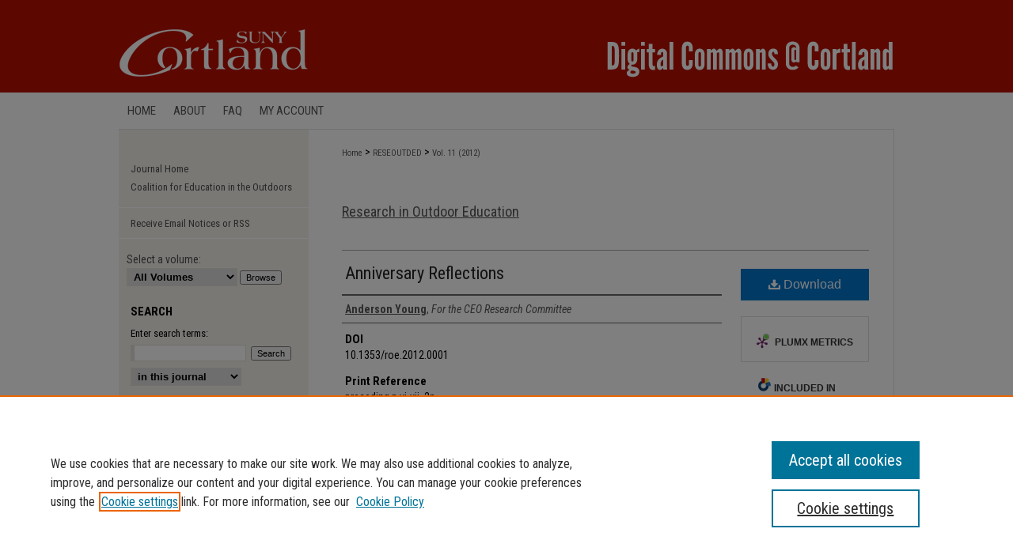

--- FILE ---
content_type: text/css
request_url: https://digitalcommons.cortland.edu/reseoutded/ir-journal-style.css
body_size: -34
content:
 
	@import url("/reseoutded/ir-style.css");
	@import url("/ir-custom.css");
	@import url("/reseoutded/ir-custom.css");
	@import url("/ir-local.css");
	@import url("/reseoutded/ir-local.css");




--- FILE ---
content_type: text/css
request_url: https://digitalcommons.cortland.edu/reseoutded/ir-local.css
body_size: 177
content:
/*
-----------------------------------------------
bepress Publication-Level ir-local.css
Author:   bepress
Version:  February 1, 2017
PLEASE SAVE THIS FILE LOCALLY!
----------------------------------------------- */


/* orcid id icon next to field value SD 2023-11-8 */
#reseoutded #orcid.element p a {
    background:transparent url(../assets/md5images/2dddb203aa38ec94870d3ef2b43921c4.png) top left no-repeat;        
    padding-left:20px;
    padding-bottom:5px; }
